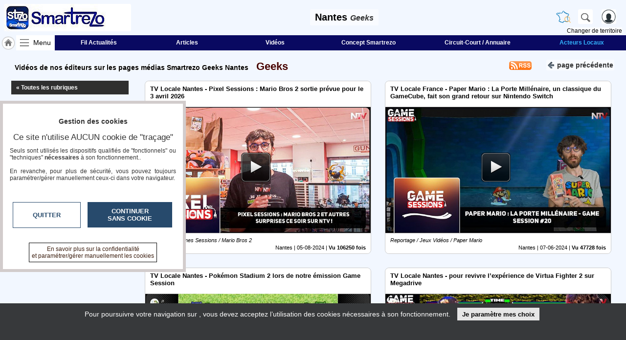

--- FILE ---
content_type: text/html; charset=utf-8
request_url: https://www.smartrezo.com/v27-nantes/geeks/tv.html
body_size: 12258
content:
<!DOCTYPE HTML>
<html xml:lang="fr" xmlns="http://www.w3.org/1999/xhtml" lang="fr">
<head>
<meta http-equiv="Content-Type" content="text/html; charset=utf-8" />
<title>Toutes les Vidéos de nos éditeurs sur les pages médias Smartrezo Geeks Nantes Smartrezo Geeks Nantes</title>
<meta name="description" content="Retrouvez toute l'actualité vidéo de nos éditeurs sur les pages médias Smartrezo Geeks Nantes"/> 
<meta name="keywords" content="vidéos,Smartrezo,Smartrezo,Geeks,Nantes"/>
<meta name="robots" content="index, follow" />
<link rel="canonical" href="https://www.smartrezo.com/v27-nantes/geeks/tv.html" />
<link rel="icon" type="image/png" href="/img/2524_SR_favicon.png" />	

<meta name="viewport" content="width=device-width,minimum-scale=1,initial-scale=1">
<link rel="alternate" type="application/rss+xml" title="Les vidéos Smartrezo Geeks Nantes" href="https://www.smartrezo.com/v27-nantes/geeks/mrssvds.php" />
<link rel="alternate" type="application/m3u" title="Playliste VLC : Les vidéos Smartrezo Geeks Nantes" href="https://www.smartrezo.com/rss/m3u.php?ids=27&thema=324" />
<link rel="stylesheet" type="text/css" href="/css/highslide.css" media="screen" /><link rel="stylesheet" href="/css/ui-smoothness-1.12.1/jquery-ui.min.css" /><link rel="stylesheet" type="text/css" href="/css/newntwk_MOD.css?v=1694246960" media="screen" /><link rel="stylesheet" type="text/css" href="/css/vtresponsD2.css?v=1727804834" media="screen" /><link rel="stylesheet" type="text/css" href="/cssSites/st_2524.css?v=176362802820251202101541" media="screen" /><link rel="stylesheet" type="text/css" href="/css/bpartage.css?v=1570360182" media="screen" /><link rel="stylesheet" type="text/css" href="/css/jquery.mentionsInput.css"><link rel="stylesheet" href="/css/pgtvB.css?v=1694162225" type="text/css" /><link rel="stylesheet" type="text/css" href="/slick/slick.css" /><link rel="stylesheet" type="text/css" href="/slick/slick-theme.css?v=1652455484" /><link rel="stylesheet" type="text/css" href="/css/1dex.css?v=1570360182" /><script src="/js/jquery-2.2.4.js"></script><script src="/js/jquery-migrate-1.4.1.min.js"></script><script src="/js/jquery-ui-1.12.1.min.js"></script><script src="/js/highslide-full.packed.js"></script><script src="/js/ntvlpkD2.js?v=1763628028"></script><script src="/js/underscore-min.js" type="text/javascript"></script><script src="/js/jquery.elastic.js" type="text/javascript"></script><script type="text/javascript" src="/js/jquery.mentionsInput.js"></script><script src="/slick/slick.js?v=1570360204"></script>
<style type="text/css">
/*<![CDATA[*/
.imgGazette {display:none;background:transparent none}.sliderContainer{height:120px; overflow:hidden}.sliderContainer img{width:100%;}.topSection a.rss{background: url("/img/rss5.png") no-repeat center left;width: 56px;height: 30px;}div#pageStuff{padding-right:0px; padding-left:0px; max-width:100%; overflow:auto;text-shadow: -1px 0 rgba(255,255,255,0.6), 0 1px rgba(255,255,255,0.6),1px 0 rgba(255,255,255,0.6), 0 -1px rgba(255,255,255,0.6);}#bpartage{float:right;margin:0px 8px 0px 8px;}#status-overlay {

    height: 100%;

    width: 100%;

    background: rgba(0, 0, 0, 0.50);

    position: fixed;

    top: 0;

    left: 0;

    z-index: 99999;

    overflow: hidden;

}

#highlight-textarea {

	background: #fff;

}
	
.mentions-input-box textarea{font-family:Verdana, Geneva, sans-serif;font-size:12px;}
div#newprof > div#form_partage{width:unset;background-color: #FFF; border:0px; padding:5px;border-left: 1px solid #CCC;}
/*]]>*/
</style>
</head>
<body>
<header>
	<div>
    	<div>
	        <a id="btnMHome" href="/v27-nantes/index.html"><span></span></a>
			<a id="btnMMenu" onclick="menuToggle()"><span></span></a>
	        <div class="logoMedia"><a href="/" title="Smartrezo" ><span>Nantes <i>Geeks</i></span></a></div>
			<div id="rbg"><span id="titrepg">Nantes <i>Geeks</i></span></div>                
			<div class="vt_searchHeader">
				<a class="hdrshbutton" id="tershbutton" style="margin: 0 12px 0px 0px;background: transparent url(/img/picto-france.png) center center no-repeat;background-size: contain;" onClick="$('#terrs').show(); select_terr_search(800)" title="changer de territoire"></a>
	        	<a class="hdrshbutton" id="hdrshbutton" onClick="$('#terrs').show(); select_norm_search(800)" title="Rechercher"></a>
	            <div id="usrlogin">
					<a id="login_window" title="S'identifier"></a>
					<a id="connected_logo"></a>
					<span id="info_conn" class="tmsk arrondi3">S'identifier</span>
				</div>
				<div id="chgterr" onClick="$('#terrs').show(); select_terr_search(800)">Changer de territoire</div>
				<div id="rsflux"></div>
			</div>
		</div>
	</div>

	<div id="topMenuPlace" style="position:unset">
    	<div>	        
        	<div style="width:112px;"><a href="/v27-nantes/index.html" class="navh" title="Accueil Nantes">&nbsp;</a><a id="shhd" name="menu" onClick="menuToggle()" >Menu</a></div><a class="ml first"  href="actu.html" target="_self" id="btn18931">Fil Actualités</a><a class="ml"  href="journal.html" target="_self" id="btn17235">Articles</a><a class="ml"  href="tv.html" target="_self" id="btn17234">Vidéos</a><a class="ml"  href="page.php?pgid=18793" target="_self" id="btn18936">Concept Smartrezo</a><a class="ml"  href="annuaire.html" target="_self" id="btn18216">Circuit-Court / Annuaire</a><a class="ml last"  href="https://www.acteurs-locaux.fr/n31-france/index.html" target="_blank" id="btn18933">Acteurs Locaux</a>
		</div>		
	</div>	
</header>
<nav id="menu" class="degrade2">
<ul >
<li><a class=" first"  href="/n31-france/index.html" target="_self" id="btn17228">SmartreZo France</a></li><li><a class=" first"  href="/v27-nantes/index.html" target="_self" id="btn17228">ACCUEIL Nantes</a></li><li><a class=""  href="actu.html" target="_self" id="btn17264">Fil Actualités</a></li><li><a class=""  href="journal.html" target="_self" id="btn12032">Articles</a></li><li><a class=""  href="tv.html" target="_self" id="btn12031">Vidéos</a></li><li class=""><span id="btn17230" class="moreSContent  btn17230" data-ttog="_btn17230">RUBRIQUES</span><ul id="_btn17230" ><li><a href="/v27-nantes/a-la-une/tv.html">A la une</a></li><li><a href="/v27-nantes/agriculture/tv.html">Agriculture</a></li><li><a href="/v27-nantes/culture/tv.html">Culture</a></li><li><a href="/v27-nantes/economie/tv.html">Economie</a></li><li><a href="/v27-nantes/education-formation/tv.html">Education - formation</a></li><li><a href="/v27-nantes/gastronomie-terroir/tv.html">Gastronomie - Terroir</a></li><li><a href="/v27-nantes/geeks/tv.html">Geeks</a></li><li><a href="/v27-nantes/handicap/tv.html">Handicap</a></li><li><a href="/v27-nantes/mini-serie/tv.html">MINI SÉRIE</a></li><li><a href="/v27-nantes/nature-environnement/tv.html">Nature Environnement</a></li><li><a href="/v27-nantes/numerique/tv.html">Numérique</a></li><li><a href="/v27-nantes/podcasts/tv.html">PODCASTS</a></li><li><a href="/v27-nantes/politique/tv.html">Politique</a></li><li><a href="/v27-nantes/sante/tv.html">Santé</a></li><li><a href="/v27-nantes/societe/tv.html">Société</a></li><li><a href="/v27-nantes/sport/tv.html">Sport</a></li><li><a href="/v27-nantes/tour-du-monde/tv.html">Tour Du Monde</a></li><li><a href="/v27-nantes/tourisme/tv.html">Tourisme</a></li></ul><li><a class="" style="margin-top:15px;" href="blogs.html" target="_self" id="btn17231">Blogs Prémium</a></li><li class=""  ><span class="moreSContent 17252" id="btn17252" data-ttog="_17252">Médias du groupe</span><ul  id="_17252"><li class="first"><a href="https://www.acteurs-locaux.fr/v27-nantes/index.html" target="_blank">Acteurs Locaux en mouvement</a></li><li class=""><a href="https://www.tvlocale.fr/v27-nantes/index.html" target="_blank">TvLocale</a></li><li class=""><a href="https://www.hulcoq.fr/v27-nantes/index.html" target="_blank">HULCOQ</a></li><li class=""><a href="https://www.jeunesreporterssansfrontieres.fr/v27-nantes/index.html" target="_blank">Jeunes Reporters Sans Frontières</a></li><li class=""><a href="https://souverainete-numerique.smartrezo.com/v27-nantes/index.html" target="_blank">Souveraineté Numérique</a></li><li class=""><a href="https://www.medias-francophones.com/u8-international/index.html" target="_blank">Médias francophones</a></li><li class=""><a href="https://www.tvcitoyenne.com/v27-nantes/index.html" target="_blank">TvCitoyenne</a></li><li class="last"><a href="https://zik.smartrezo.com/v27-nantes/index.html" target="_blank">Zik Rezo</a></li></ul><li><a class=""  href="annuaire.html" target="_self" id="btn18199">Circuit-Court / Annuaire</a></li><li><a class=""  href="page.php?pgid=18793" target="_self" id="btn18793">Le Concept</a></li><li class=""  ><span class="moreSContent 20972" id="btn20972" data-ttog="_20972">Nos outils</span><ul  id="_20972"><li class="first"><a href="page.php?pgid=20973" target="_self">Blog ou Pages de communication</a></li><li class=""><a href="page.php?pgid=20975" target="_self">Marketplace et boutiques</a></li><li class=""><a href="page.php?pgid=20974" target="_self">Nos annuaires</a></li><li class="last"><a href="page.php?pgid=20977" target="_self">Nos plateformes MEDIAS</a></li></ul><li><a class=""  href="agenda.html" target="_self" id="btn12030">Agenda</a></li><li><a class=""  href="/admcorr/index.php" target="_blank" id="btn17232">Accès éditeur Média</a></li><li><a class=""  href="https://www.smartrezo.com/admpro/login.php?ann=1" target="_blank" id="btn19072">Accès administration boutique</a></li><li><a class=" last"  href="https://www.smartrezo.com/admpro/login.php?ann=1" target="_blank" id="btn17226">Inscription annuaires Pro</a></li>
</ul></nav><section id="usr_reserved" class="son"></section>
<section id="siteBody" class="clearfix" style="max-width:1680px">
<style type="text/css">/*<![CDATA[*/
.abs_catcol{ position:absolute; top:22px; left:0px;z-index:98}

.abs_catcol > li > ul{z-index:99}
#shhdRubriques{display:none; font-size:16px; line-height:30px;background:rgba(255,255,255,0.6) url('/img/pictomenu57-2ini.png') center left no-repeat; background-size:contain; padding-left:35px;border: 1px solid #4C4C4C;border-radius: 5px;margin: -15px 0px 15px 0px;}
.vdmenu > li {background: #2F2F2F;color: #FFF;margin:0px; padding:2px 0px}
.vdmenu > li a{color: #FFF;}
.vdmenu > li:hover a{color:#000}
.vdmenu > li.selected > a{color: #FFF;}
.vdmenu > li.selected > ul > li > a,.vdmenu > li.selected:hover > a{color: #000;}
/*]]>*/</style>
	<div id="partCenter" >
    <div id="pubBLK2" class="yepub clearfix"></div>
    <section class="topSection clearfix" style="padding:0px; margin:10px 0px 0px 0px; ">
		<span class="imgGazette"></span>
		<h1><span class="fil">Vidéos de nos éditeurs sur les pages médias Smartrezo Geeks Nantes <a href="index.html" style="font-size:22px; color:#450101">&nbsp; Geeks</a> </span></h1>
		<button type="button" class="stdbtn" onclick="history.go(-1)" style="margin: 4px 4px 0px 20px;"><span></span>page&nbsp;précédente</button>		
        <a target="_blank" href="mrssvds.php" class="rss"></a>			
    </section>
    
    <div class="clearfix" style="margin:11px 0px 0px 0px; ">
    </div>
    <div id="catcol_container" class="smcolleft clrlft" style="margin-left:3px; width:190px; float:left; min-height:100px; position:relative">
    <button id="shhdRubriques" type="button" onClick="if($('#catcol').is(':hidden')) {$('#catcol').data('state','visible');$('#catcol').show();}
    else {$('#catcol').data('state','hidden');$('#catcol').hide();}
    /*$('#catcol').toggle(500)*/">Rubriques</button>
      <ul id="catcol" class="vdmenu"></ul>
    </div>
    
    <div id="smcolcenter" class="smcolcenter" style="width:calc(100% - 193px); float:left; "><style>/*<![CDATA[*/
.vlList > li{width:calc(100% - 20px); margin:0px 11px 23px 7px; position:relative; border:0; padding:0; background: #FFF none; cursor:pointer; border:1px solid #CCC; border-radius:8px;}
.vlList > li img{ border:0; width:100%; height:auto; margin-top:52px; margin-bottom:38px;}
.vlList > li i{  text-align:left; }
.vlList > li p{position:absolute; left:0; bottom:0px; background:rgba(255,255,255,0.92); color:#000; margin:0; width:calc(100% - 20px); padding:4px 10px 6px; z-index:1;font-size: 0.9em; border-radius:0px 0px 8px 8px;}
.vlList > li p > strong{display:block;font-size:1.1em; margin-bottom:5px;height: 34px; min-height: 34px;overflow: hidden;}
.vlList > li p span{display:block; clear:both; text-align:right; padding-top:3px;}
.vlList > li:hover p > strong{height:auto;}

.vlList > li > strong{display: block;position: absolute;top: 0;font-size: 1.1em;padding: 8px 10px;height: 27px;overflow: hidden; background:#FFF; text-align:left; border-radius:8px 8px 0px 0px}
.vlList > li:hover > strong{height: unset;}


@media screen and (max-width : 518px){
.vdmenu > li {white-space:nowrap}
}

@media screen and (min-width : 518px){
.vlList > li{width:calc(100% - 30px); margin:0px 1px 21px 15px;border:1px solid #CCC}
}
@media screen and (min-width : 960px){
	.vlList > li{width:calc(50% - 35px); margin:0px 0px 28px 28px;border:1px solid #CCC}	
	}

@media screen and (min-width : 1300px){
	/*.vlList > li{width:calc(50% - 35px); margin:0px 0px 30px 30px;}*/
	.vlList > li{width:calc(33% - 45px); margin:0px 0px 40px 43px;border:1px solid #CCC}
	}
	
	
span.playbtn{display:block;position:absolute; left:calc(50% - 35px);top:calc(50% - 30px); width:60px; height:60px; background: url(/js/images/play_btn.png) top left no-repeat;}
/*]]>*/</style>
    <ul class="vlList" id="vlList">
    </ul>    
    </div>
    
    <section class="bclear"><br>
    <ul id="bpartage">
<li><span class="link" onClick="return hs.htmlExpand(this, { objectType: 'ajax', src: '/ajax/dec_contenu.php?ctu=L3YyNy1uYW50ZXMvZ2Vla3MvdHYuaHRtbA==&ids=27&vThema=2524', height:350, width:560} )" title="Signaler" ><img src="/img/alerte_contenu.jpg" alt="" width="14" height="20" border="0" style="border-radius: 3px;"/></span>
</li>
<li><script type="text/javascript" src="//www.smartrezo.com/partage/shareltv.js?v=2&host=www.smartrezo.com"></script></li>



<li><a class="twtr" href="" target="tvl_exchange" onclick="nwvW=window.open('https://twitter.com/intent/tweet/?url=https%3A%2F%2Fwww.smartrezo.com%2Fv27-nantes%2Fgeeks%2Ftv.html&text='+encodeURIComponent(document.title+'\n'),'tvl_exchange','location=no,status=no,directories=no,toolbar=no,menubar=no,scrollbars=yes,resizable=yes,copyhistory=no,width=650,height=570,modal=yes,alwaysRaised=yes');if (window.focus) {nwvW.focus();} return false;"></a></li>
<li ><a id="linkedin" class="linkedin" title="LinkedinShare" target="_blank" href="https://www.linkedin.com/shareArticle?mini=true&url=https%3A%2F%2Fwww.smartrezo.com%2Fv27-nantes%2Fgeeks%2Ftv.html&title=Vid%C3%A9os%20de%20nos%20%C3%A9diteurs%20sur%20les%20pages%20m%C3%A9dias%20Smartrezo%20Geeks%20Nantes%20Smartrezo%20Geeks%20Nantes"><span></span></a></li>
<li><a id="pinterest" class="pinterest" title="pinterestShare" href="//pinterest.com/pin/create/button/?url=%2F%2Fwww.smartrezo.com%2Fv27-nantes%2Fgeeks%2Ftv.html" target="pinterest"></a><script type="text/javascript">
//<![CDATA[
$(document).ready(function(){
	document.getElementById('pinterest').href+='&description='+encodeURIComponent(document.getElementsByName('description')[0].getAttribute('content'));
	try{document.getElementById('pinterest').href+='&media='+encodeURIComponent(document.querySelector("meta[property='og:image']").content);}catch(e) {}
	//setTimeout('set_linkedin_css()',1000);	
	});	
//]]>
</script>
</li>

<li class="scoop-it"><a href="javascript:(function(){scscript=document.createElement('SCRIPT');scscript.type='text/javascript';scscript.src='https://www.scoop.it/resources/bklet/scoop.js?x='+(Math.random());document.getElementsByTagName('head')[0].appendChild(scscript);document.sc_srvurl='https://www.scoop.it'})();">&nbsp;</a></li>
<li><a class="facebook" href="https://www.facebook.com/sharer/sharer.php?u=https%3A%2F%2Fwww.smartrezo.com%2Fv27-nantes%2Fgeeks%2Ftv.html%26vrs%3D33736" target="_blank"></a></li>
<li><a class="pmail" href="" onclick="return hs.htmlExpand(this, { objectType: 'iframe', src:'/ajframes/messagerie/sendByMail.php?idSite=27&vThema=2524&rquri=L3YyNy1uYW50ZXMvZ2Vla3MvdHYuaHRtbA==', width:700} )" title="Envoyer à un ami"></a></li>
</ul><button type="button" style="float:right; font-size:11px; text-decoration:none;" onclick="return hs.htmlExpand(this, { contentId: 'highslide-html-displayCode', objectType: 'iframe', src:'/partage/addContent.php' ,width: 600, height: 500} )">Insérez sur votre site</button>
<div class="bclear"></div>
<div class="bclear">&nbsp;</div>
    </section>
    
    <div id="pageStuff">
Page 1 / 1 <a href="/v27-nantes/geeks/tv.html?pg=1" class="selected">1</a></div>

    </div>
    
<div id="partLRight" >
    
</div>
<div class="clearfix"></div>
</section>
<div style="clear:both; height;10px;"></div><script type="application/ld+json">{"@context": "https://schema.org","@type": "BreadcrumbList","itemListElement": [{"@type": "ListItem","position": "1","name": "Accueil Smartrezo France","item": "https:\/\/www.smartrezo.com\/n31-france\/index.html"},{"@type": "ListItem","position": "2","name": "Accueil Smartrezo Nantes","item": "https:\/\/www.smartrezo.com\/v27-nantes\/index.html"},{"@type": "ListItem","position": "3","name": "Accueil Smartrezo Nantes Geeks","item": "https:\/\/www.smartrezo.com\/v27-nantes\/geeks\/index.html"},{"@type": "ListItem","position": "4","name": "WebTv Smartrezo Nantes Geeks","item": "https:\/\/www.smartrezo.com\/v27-nantes\/geeks\/tv.html"}]}</script><script type="application/ld+json" id="jsondata">{"@context": "https://schema.org","@graph": [{"@type": "VideoObject","name":"TV Locale Nantes - Pixel Sessions : Mario Bros 2 sortie pr\u00e9vue pour le 3 avril 2026","description":"Ce soir, NTV pr\u00e9sente une nouvelle \u00e9dition de \"Pixel Sessions\", une \u00e9mission d\u00e9di\u00e9e \u00e0 la pop culture.\r\n\r\nAu programme : mangas, jeux vid\u00e9o et d\u00e9bat","url":"tv-tv-locale-nantes-pixel-sessions-mario-bros-2-sortie-pre.html?vod=24867","thumbnailUrl":"https:\/\/www.smartrezo.com\/tim\/tim700-394-strcorr!localetv!eu\/mp4s\/NVCORR\/973\/Emission-2-V3-5.jpg","image":"https:\/\/www.smartrezo.com\/tim\/tim700-394-strcorr!localetv!eu\/mp4s\/NVCORR\/973\/Emission-2-V3-5.jpg","uploadDate":"2024-08-05T10:10:46+02:00","dateCreated":"2024-08-05T10:10:46+02:00","duration":"PT0H13M0S","genre":"Emission \/ Games Sessions \/ Mario Bros 2","interactionStatistic": {"@type": "InteractionCounter","interactionType": { "@type": "http://schema.org/WatchAction" },"userInteractionCount": 106250},"contentUrl":"https:\/\/www.smartrezo.com\/video\/vodnwv24867.mp4","embedUrl":"tv-tv-locale-nantes-pixel-sessions-mario-bros-2-sortie-pre.html?vod=24867","sitename":"Nantes","ltype":"","dt":"05-08-2024","fulldt":"2024-08-05 10:10"},{"@type": "VideoObject","name":"TV Locale France - Paper Mario : La Porte Mill\u00e9naire, un classique du GameCube, fait son grand retour sur Nintendo Switch","description":"Paper Mario : La Porte Mill\u00e9naire \u2013 Game Session #20\r\n\r\n\r\n\r\n\r\nPaper Mario : La Porte Mill\u00e9naire, un classique du GameCube, fait son grand retour su","url":"tv-tv-locale-france-paper-mario-la-porte-millenaire-un-cl.html?vod=24664","thumbnailUrl":"https:\/\/www.smartrezo.com\/tim\/tim700-394-strcorr!localetv!eu\/mp4s\/NVCORR\/974\/Paper-mario-la-porte-millenaire-Game-Session-20.jpg","image":"https:\/\/www.smartrezo.com\/tim\/tim700-394-strcorr!localetv!eu\/mp4s\/NVCORR\/974\/Paper-mario-la-porte-millenaire-Game-Session-20.jpg","uploadDate":"2024-06-07T14:48:47+02:00","dateCreated":"2024-06-07T14:48:47+02:00","duration":"PT0H29M1S","genre":"Reportage \/ Jeux Vid\u00e9os \/ Paper Mario","interactionStatistic": {"@type": "InteractionCounter","interactionType": { "@type": "http://schema.org/WatchAction" },"userInteractionCount": 47728},"contentUrl":"https:\/\/www.smartrezo.com\/video\/vodnwv24664.mp4","embedUrl":"tv-tv-locale-france-paper-mario-la-porte-millenaire-un-cl.html?vod=24664","sitename":"Nantes","ltype":"","dt":"07-06-2024","fulldt":"2024-06-07 14:48"},{"@type": "VideoObject","name":"TV Locale Nantes - Pok\u00e9mon Stadium 2 lors de notre \u00e9mission Game Session","description":"Poke\u0301mon stadium 2 \u00e0 JAPANANTES \u2013 Game session #18\r\n\r\n\r\n\r\n\r\nReplongez dans le pass\u00e9 avec Pok\u00e9mon Stadium 2 lors de notre \u00e9mission Game Session. Act","url":"tv-tv-locale-nantes-pokemon-stadium-2-lors-de-notre-emissio.html?vod=24533","thumbnailUrl":"https:\/\/www.smartrezo.com\/tim\/tim700-394-strcorr!localetv!eu\/mp4s\/NVCORR\/623\/japanantes-poke-mon-stadium2.jpg","image":"https:\/\/www.smartrezo.com\/tim\/tim700-394-strcorr!localetv!eu\/mp4s\/NVCORR\/623\/japanantes-poke-mon-stadium2.jpg","uploadDate":"2024-05-10T11:44:26+02:00","dateCreated":"2024-05-10T11:44:26+02:00","duration":"PT0H8M53S","genre":"Reportage \/ Games Sessions \/ Pok\u00e9mon Stadium 2","interactionStatistic": {"@type": "InteractionCounter","interactionType": { "@type": "http://schema.org/WatchAction" },"userInteractionCount": 45144},"contentUrl":"https:\/\/www.smartrezo.com\/video\/vodnwv24533.mp4","embedUrl":"tv-tv-locale-nantes-pokemon-stadium-2-lors-de-notre-emissio.html?vod=24533","sitename":"Nantes M\u00e9tropole","ltype":"","dt":"10-05-2024","fulldt":"2024-05-10 11:50"},{"@type": "VideoObject","name":"TV Locale Nantes - pour revivre l\u2019exp\u00e9rience de Virtua Fighter 2 sur Megadrive","description":"VIRTUA FIGHTER 2 \u00c0 JAPANANTES \u2013 #GAME SESSIONS 17\r\n\r\n\r\n\r\n\r\nLors de la derni\u00e8re \u00e9mission de Game Session, nous avons fait un bond en arri\u00e8re jusqu\u2019e","url":"tv-tv-locale-nantes-pour-revivre-l-experience-de-virtua-fi.html?vod=24503","thumbnailUrl":"https:\/\/www.smartrezo.com\/tim\/tim700-394-strcorr!localetv!eu\/mp4s\/NVCORR\/623\/ujapanantes-virtua-fighter.jpg","image":"https:\/\/www.smartrezo.com\/tim\/tim700-394-strcorr!localetv!eu\/mp4s\/NVCORR\/623\/ujapanantes-virtua-fighter.jpg","uploadDate":"2024-05-03T11:10:38+02:00","dateCreated":"2024-05-03T11:10:38+02:00","duration":"PT0H8M16S","genre":"Reportage \/ Games Sessions \/ JapaNantes","interactionStatistic": {"@type": "InteractionCounter","interactionType": { "@type": "http://schema.org/WatchAction" },"userInteractionCount": 49263},"contentUrl":"https:\/\/www.smartrezo.com\/video\/vodnwv24503.mp4","embedUrl":"tv-tv-locale-nantes-pour-revivre-l-experience-de-virtua-fi.html?vod=24503","sitename":"Nantes","ltype":"","dt":"03-05-2024","fulldt":"2024-05-03 11:10"},{"@type": "VideoObject","name":"TV Locale Nantes - Mario Kart a\u0300 JAPANANTES","description":"Mario Kart a\u0300 JAPANANTES \u2013 GAME SESSIONS #16\r\n\r\n\r\n\r\n\r\nLors de la derni\u00e8re \u00e9dition de Game Session, Owen, un cosplayer enthousiaste, a captiv\u00e9 l\u2019aud","url":"tv-tv-locale-nantes-mario-kart-a-japanantes.html?vod=24481","thumbnailUrl":"https:\/\/www.smartrezo.com\/tim\/tim700-394-strcorr!localetv!eu\/mp4s\/NVCORR\/623\/ujapanantes-mario-kart-2024.jpg","image":"https:\/\/www.smartrezo.com\/tim\/tim700-394-strcorr!localetv!eu\/mp4s\/NVCORR\/623\/ujapanantes-mario-kart-2024.jpg","uploadDate":"2024-04-30T08:55:42+02:00","dateCreated":"2024-04-30T08:55:42+02:00","duration":"PT0H11M7S","genre":"Reportage \/ Jeux Vid\u00e9os \/ Mario Kart 8","interactionStatistic": {"@type": "InteractionCounter","interactionType": { "@type": "http://schema.org/WatchAction" },"userInteractionCount": 34314},"contentUrl":"https:\/\/www.smartrezo.com\/video\/vodnwv24481.mp4","embedUrl":"tv-tv-locale-nantes-mario-kart-a-japanantes.html?vod=24481","sitename":"Nantes","ltype":"","dt":"30-04-2024","fulldt":"2024-04-30 11:06"},{"@type": "VideoObject","name":"TV Locale Nantes - Japanantes 2024 : D\u00e9couvrez les Nouveaut\u00e9s du Salon Japonais !","description":"Pour sa nouvelle \u00e9dition les 20 et 21 avril 2024, le salon Japanante \u00e9largit ses horizons avec plus d\u2019exposants et d\u2019espaces d\u00e9di\u00e9s. Juliette Ricar","url":"tv-tv-locale-nantes-japanantes-2024-decouvrez-les-nouveaut.html?vod=24470","thumbnailUrl":"https:\/\/www.smartrezo.com\/tim\/tim700-394-strcorr!localetv!eu\/mp4s\/NVCORR\/623\/japa-nantes-film-recap.jpg","image":"https:\/\/www.smartrezo.com\/tim\/tim700-394-strcorr!localetv!eu\/mp4s\/NVCORR\/623\/japa-nantes-film-recap.jpg","uploadDate":"2024-04-29T09:32:32+02:00","dateCreated":"2024-04-29T09:32:32+02:00","duration":"PT0H7M23S","genre":"Reportage \/ Games Sessions \/ JapaNantes","interactionStatistic": {"@type": "InteractionCounter","interactionType": { "@type": "http://schema.org/WatchAction" },"userInteractionCount": 26393},"contentUrl":"https:\/\/www.smartrezo.com\/video\/vodnwv24470.mp4","embedUrl":"tv-tv-locale-nantes-japanantes-2024-decouvrez-les-nouveaut.html?vod=24470","sitename":"Nantes","ltype":"","dt":"29-04-2024","fulldt":"2024-04-29 11:37"},{"@type": "VideoObject","name":"TV Locale Nantes - Princess Peach Showtime sur Switch \u2013 Game session #14","description":"C\u2019est au cours d\u2019une promenade sur Switch que Damien rencontre la Princesse Peach. Mais nul besoin de la sauver, c\u2019est plut\u00f4t le contraire qui va s","url":"tv-tv-locale-nantes-princess-peach-showtime-sur-switch-ga.html?vod=24319","thumbnailUrl":"https:\/\/www.smartrezo.com\/tim\/tim700-394-strcorr!localetv!eu\/mp4s\/NVCORR\/623\/peach-29-03-2024.jpg","image":"https:\/\/www.smartrezo.com\/tim\/tim700-394-strcorr!localetv!eu\/mp4s\/NVCORR\/623\/peach-29-03-2024.jpg","uploadDate":"2024-04-02T09:16:06+02:00","dateCreated":"2024-04-02T09:16:06+02:00","duration":"PT0H18M27S","genre":"Reportage \/ Jeux Vid\u00e9os \/ Princess Peach","interactionStatistic": {"@type": "InteractionCounter","interactionType": { "@type": "http://schema.org/WatchAction" },"userInteractionCount": 36019},"contentUrl":"https:\/\/www.smartrezo.com\/video\/vodnwv24319.mp4","embedUrl":"tv-tv-locale-nantes-princess-peach-showtime-sur-switch-ga.html?vod=24319","sitename":"Nantes","ltype":"","dt":"02-04-2024","fulldt":"2024-04-02 16:20"},{"@type": "VideoObject","name":"TV Locale Ancenis - F\u00eate du Jeu au pays d\u2019Ancenis \u00c9dition 2024","description":"La f\u00eate du jeu revient le samedi 9 mars au pays d\u2019Ancenis, offrant une journ\u00e9e interg\u00e9n\u00e9rationnelle d\u00e9di\u00e9e au plaisir ludique, loin des \u00e9crans. Au ","url":"tv-tv-locale-ancenis-fete-du-jeu-au-pays-d-ancenis-editio.html?vod=24156","thumbnailUrl":"https:\/\/www.smartrezo.com\/tim\/tim700-394-strcorr!localetv!eu\/mp4s\/NVCORR\/623\/fete-du-jeu.jpg","image":"https:\/\/www.smartrezo.com\/tim\/tim700-394-strcorr!localetv!eu\/mp4s\/NVCORR\/623\/fete-du-jeu.jpg","uploadDate":"2024-02-22T10:26:51+01:00","dateCreated":"2024-02-22T10:26:51+01:00","duration":"PT0H4M34S","genre":"Reportage \/ Salons \/ Divers","interactionStatistic": {"@type": "InteractionCounter","interactionType": { "@type": "http://schema.org/WatchAction" },"userInteractionCount": 11349},"contentUrl":"https:\/\/www.smartrezo.com\/video\/vodnwv24156.mp4","embedUrl":"tv-tv-locale-ancenis-fete-du-jeu-au-pays-d-ancenis-editio.html?vod=24156","sitename":"Nantes M\u00e9tropole","ltype":"","dt":"22-02-2024","fulldt":"2024-02-22 14:50"},{"@type": "VideoObject","name":"TV Locale NTV Paris - vous pr\u00e9sente une critique dynamique de \u00ab Bubble Bubble Four Friends \u00bb, un jeu vid\u00e9o qui allie nostalgie et coop\u00e9ration.","description":"Bubble Bobble 4 Friends The Baron is Back \u2013 Game Session #13\r\n\r\n\r\n\r\n\r\nNTV pr\u00e9sente une critique dynamique de \u00ab\u00a0Bubble Bubble Four Friends\u00a0\u00bb, un jeu","url":"tv-tv-locale-ntv-paris-vous-presente-une-critique-dynamique.html?vod=24121","thumbnailUrl":"https:\/\/www.smartrezo.com\/tim\/tim700-394-strcorr!localetv!eu\/mp4s\/NVCORR\/623\/bubble-bobble-4-friends-the-baron-is-back.jpg","image":"https:\/\/www.smartrezo.com\/tim\/tim700-394-strcorr!localetv!eu\/mp4s\/NVCORR\/623\/bubble-bobble-4-friends-the-baron-is-back.jpg","uploadDate":"2024-02-16T12:22:06+01:00","dateCreated":"2024-02-16T12:22:06+01:00","duration":"PT0H12M6S","genre":"Reportage \/ Games Sessions \/ Espace Game","interactionStatistic": {"@type": "InteractionCounter","interactionType": { "@type": "http://schema.org/WatchAction" },"userInteractionCount": 31547},"contentUrl":"https:\/\/www.smartrezo.com\/video\/vodnwv24121.mp4","embedUrl":"tv-tv-locale-ntv-paris-vous-presente-une-critique-dynamique.html?vod=24121","sitename":"Nantes","ltype":"","dt":"16-02-2024","fulldt":"2024-02-16 18:07"},{"@type": "VideoObject","name":"TV Locale Nantes - The Spy Who Shot Me ","description":"NTV pr\u00e9sente \u00ab\u00a0The Spy Who Shot Me\u00a0\u00bb, un jeu vid\u00e9o parodique inspir\u00e9 des films d\u2019espionnage des ann\u00e9es 80-90. Avec son style graphique rappelant la","url":"tv-tv-locale-nantes-the-spy-who-shot-me.html?vod=24060","thumbnailUrl":"https:\/\/www.smartrezo.com\/tim\/tim700-394-strcorr!localetv!eu\/mp4s\/NVCORR\/623\/the-spy-who-shot-me.jpg","image":"https:\/\/www.smartrezo.com\/tim\/tim700-394-strcorr!localetv!eu\/mp4s\/NVCORR\/623\/the-spy-who-shot-me.jpg","uploadDate":"2024-02-03T11:29:05+01:00","dateCreated":"2024-02-03T11:29:05+01:00","duration":"PT0H7M50S","genre":"Reportage \/ Games Sessions \/ The Spy Who Shot Me ","interactionStatistic": {"@type": "InteractionCounter","interactionType": { "@type": "http://schema.org/WatchAction" },"userInteractionCount": 25017},"contentUrl":"https:\/\/www.smartrezo.com\/video\/vodnwv24060.mp4","embedUrl":"tv-tv-locale-nantes-the-spy-who-shot-me.html?vod=24060","sitename":"Nantes","ltype":"","dt":"03-02-2024","fulldt":"2024-02-03 17:37"},{"@type": "VideoObject","name":"TV Locale Nantes - Dragon Quest Monster 4","description":"C\u2019est au sein d\u2019un environnement vari\u00e9 et d\u2019une faune sauvage que Damien vous propose une aventure \u00e0 base de capture de monstres et de destin\u00e9es in","url":"tv-tv-locale-nantes-dragon-quest-monster-4.html?vod=23851","thumbnailUrl":"https:\/\/www.smartrezo.com\/tim\/tim700-394-strcorr!localetv!eu\/mp4s\/NVCORR\/623\/dragon-quest-monster.jpg","image":"https:\/\/www.smartrezo.com\/tim\/tim700-394-strcorr!localetv!eu\/mp4s\/NVCORR\/623\/dragon-quest-monster.jpg","uploadDate":"2023-12-10T13:23:41+01:00","dateCreated":"2023-12-10T13:23:41+01:00","duration":"PT0H7M36S","genre":"Reportage \/ Games Sessions \/ Espace Game","interactionStatistic": {"@type": "InteractionCounter","interactionType": { "@type": "http://schema.org/WatchAction" },"userInteractionCount": 26147},"contentUrl":"https:\/\/www.smartrezo.com\/video\/vodnwv23851.mp4","embedUrl":"tv-tv-locale-nantes-dragon-quest-monster-4.html?vod=23851","sitename":"Nantes","ltype":"","dt":"10-12-2023","fulldt":"2023-12-10 13:26"},{"@type": "VideoObject","name":"TV Locale Nantes - Mario Kart 8 Deluxe - Game Sessions ","description":"Nouvelle \u00e9mission \"Game Session\" aujourd'hui Mario Kart 8 Deluxe\u00a0","url":"tv-tv-locale-nantes-mario-kart-8-deluxe-game-sessions.html?vod=21729","thumbnailUrl":"https:\/\/www.smartrezo.com\/tim\/tim700-394-strcorr!localetv!eu\/mp4s\/NVCORR\/623\/mario-kart-8-deluxe-game-sessions-1-mp4-720p-.jpg","image":"https:\/\/www.smartrezo.com\/tim\/tim700-394-strcorr!localetv!eu\/mp4s\/NVCORR\/623\/mario-kart-8-deluxe-game-sessions-1-mp4-720p-.jpg","uploadDate":"2022-11-30T18:30:56+01:00","dateCreated":"2022-11-30T18:30:56+01:00","duration":"PT0H10M15S","genre":"Reportage \/ Games Sessions \/ Mario Kart 8 Deluxe","interactionStatistic": {"@type": "InteractionCounter","interactionType": { "@type": "http://schema.org/WatchAction" },"userInteractionCount": 26960},"contentUrl":"https:\/\/www.smartrezo.com\/video\/vodnwv21729.mp4","embedUrl":"tv-tv-locale-nantes-mario-kart-8-deluxe-game-sessions.html?vod=21729","sitename":"Nantes","ltype":"","dt":"30-11-2022","fulldt":"2022-11-30 18:35"},{"@type": "VideoObject","name":"TV Locale Nantes - NTV au Salon Art To Play","description":"D\u00e9couvrez le salon Art to Play ! La convention\u00a0pop culture, jeux vid\u00e9o et mangas au parc des expositions de\u00a0Nantes.","url":"tv-tv-locale-nantes-ntv-au-salon-art-to-play.html?vod=21696","thumbnailUrl":"https:\/\/www.smartrezo.com\/tim\/tim700-394-strcorr!localetv!eu\/mp4s\/NVCORR\/623\/salon-art-to-play-720p-.jpg","image":"https:\/\/www.smartrezo.com\/tim\/tim700-394-strcorr!localetv!eu\/mp4s\/NVCORR\/623\/salon-art-to-play-720p-.jpg","uploadDate":"2022-11-26T07:50:12+01:00","dateCreated":"2022-11-26T07:50:12+01:00","duration":"PT0H18M20S","genre":"Reportage \/ Salons \/ Art To Play","interactionStatistic": {"@type": "InteractionCounter","interactionType": { "@type": "http://schema.org/WatchAction" },"userInteractionCount": 26145},"contentUrl":"https:\/\/www.smartrezo.com\/video\/vodnwv21696.mp4","embedUrl":"tv-tv-locale-nantes-ntv-au-salon-art-to-play.html?vod=21696","sitename":"Nantes","ltype":"","dt":"26-11-2022","fulldt":"2022-11-26 20:25"},{"@type": "VideoObject","name":"TV Locale Nantes - SHOES NOT INCLUDED, l\u2019escape game de rue","description":"SHOES NOT INCLUDED est une application mettant en place des escapes games ext\u00e9rieurs, \u00e0 m\u00eame la rue dans des lieux repr\u00e9sentatifs de Nantes.\r\n\r\nCh\u00e2","url":"tv-tv-locale-nantes-shoes-not-included-l-escape-game-de-ru.html?vod=21214","thumbnailUrl":"https:\/\/www.smartrezo.com\/tim\/tim700-394-strcorr!localetv!eu\/mp4s\/NVCORR\/623\/shoes-not-included-l-escape-game-de-rue-720p-.jpg","image":"https:\/\/www.smartrezo.com\/tim\/tim700-394-strcorr!localetv!eu\/mp4s\/NVCORR\/623\/shoes-not-included-l-escape-game-de-rue-720p-.jpg","uploadDate":"2022-09-01T14:08:11+02:00","dateCreated":"2022-09-01T14:08:11+02:00","duration":"PT0H4M57S","genre":"Reportage \/ Jeux grandeur nature \/ R\u00e9alit\u00e9 Augment\u00e9e","interactionStatistic": {"@type": "InteractionCounter","interactionType": { "@type": "http://schema.org/WatchAction" },"userInteractionCount": 17429},"contentUrl":"https:\/\/www.smartrezo.com\/video\/vodnwv21214.mp4","embedUrl":"tv-tv-locale-nantes-shoes-not-included-l-escape-game-de-ru.html?vod=21214","sitename":"Nantes","ltype":"","dt":"01-09-2022","fulldt":"2022-09-01 14:13"},{"@type": "VideoObject","name":"D\u00e9couvrez le Cyber Groupe Entropy Zero ! Une musique dans un univers de science fiction !","description":"F-2301\u00a0et\u00a0K-74\u00a0sont deux fr\u00e8res musiciens et fans de science-fiction. F-2301 leader du groupe de\u00a0cyber\/rock cin\u00e9matique Entropy Zero\u00a0est le cr\u00e9ateu","url":"tv-decouvrez-le-cyber-groupe-entropy-zero-une-musique-dans-u.html?vod=17526","thumbnailUrl":"https:\/\/www.smartrezo.com\/tim\/tim700-394-strcorr!localetv!eu\/mp4s\/NVCORR\/5\/nantes-entropy-zero.jpg","image":"https:\/\/www.smartrezo.com\/tim\/tim700-394-strcorr!localetv!eu\/mp4s\/NVCORR\/5\/nantes-entropy-zero.jpg","uploadDate":"2020-12-20T18:41:53+01:00","dateCreated":"2020-12-20T18:41:53+01:00","duration":"PT0H8M56S","genre":"Emission \/ Science-Fiction \/ Entropy Zero","interactionStatistic": {"@type": "InteractionCounter","interactionType": { "@type": "http://schema.org/WatchAction" },"userInteractionCount": 17069},"contentUrl":"https:\/\/www.smartrezo.com\/video\/vodnwv17526.mp4","embedUrl":"tv-decouvrez-le-cyber-groupe-entropy-zero-une-musique-dans-u.html?vod=17526","sitename":"Nantes","ltype":"","dt":"20-12-2020","fulldt":"2020-12-20 19:53"}]}</script>
<script type="text/javascript">
//<![CDATA[
cats_obj=[{c:'Games Sessions',n:8,lnk:'',subs:[{c:'Espace Game',n:2},{c:'JapaNantes',n:2},{c:'Mario Bros 2',n:1},{c:'Mario Kart 8 Deluxe',n:1},{c:'Pokémon Stadium 2',n:1},{c:'The Spy Who Shot Me ',n:1}]},{c:'Jeux grandeur nature',n:1,lnk:'',subs:[{c:'Réalité Augmentée',n:1}]},{c:'Jeux Vidéos',n:3,lnk:'',subs:[{c:'Mario Kart 8',n:1},{c:'Paper Mario',n:1},{c:'Princess Peach',n:1}]},{c:'Salons',n:2,lnk:'',subs:[{c:'Art To Play',n:1},{c:'Divers',n:1}]},{c:'Science-Fiction',n:1,lnk:'',subs:[{c:'Entropy Zero',n:1}]}];String.prototype.replaceAll = function (toreplace, replaceby) {
	str=this;
	if (this.length<1) return str;
	else 
	{
	var idx = str.indexOf( toreplace );
    while ( idx > -1 ) {
        str = str.replace( toreplace, replaceby );
        idx = str.indexOf( toreplace );
        }
	return str;
	}
}
	
function sanitTaon(url) {
	
url=url.replaceAll('&','§').replaceAll("'",'’').replaceAll('/','_').replaceAll('(','‹').replaceAll(')','›');//%8B %9B
return encodeURI(url);
}
	
function new_mentry(elem, obj, pc) {
	if (!pc) pc='';
	var	_li=document.createElement('li');
	var _a=document.createElement('a');
	if (pc!='') _a.href='tv.html?cat='+sanitTaon(pc)+'&scat='+sanitTaon(obj.c);
	else {if (obj.lnk && obj.lnk!='') _a.href=obj.lnk;  else _a.href='tv.html?cat='+sanitTaon(obj.c);}
	_a.title=obj.c;_a.innerHTML=obj.c+" ("+obj.n+")";_li.appendChild(_a);
	if (pc=='' && obj.subs && obj.subs.length>0) {
		var _ul=document.createElement('ul');
		for(var j=0; j < obj.subs.length; j++) new_mentry(_ul, obj.subs[j], obj.c);
		_li.appendChild(_ul);
		}
	if ((pc=='' && obj.c=="") || (pc!='' && obj.c=="")) _li.className="selected";	
	elem.appendChild(_li);
}

if (cats_obj.length>0) {
_s=document.getElementById('catcol');_s.innerHTML='';
_li=document.createElement('li');_li.style="margin-bottom:15px;"
_a=document.createElement('a');_a.href='../tv.html';
_a.innerHTML="&laquo; Toutes les rubriques";
_li.appendChild(_a);
_s.appendChild(_li);
for(var i=0; i<cats_obj.length;i++) new_mentry(_s, cats_obj[i]);
}

// ADD JSON ITEMS
function addElemLI(elem) {
	// ADD ELEMENT IN  vlList
	_li=document.createElement('li');
	_li.className="slidelike" ;
	_li.style="position:relative;";
	_li.title=elem.name;
	_li.dataset.link=elem.url;
	_li.innerHTML="<strong>"+elem.name+"</strong>";
	
	_img=document.createElement('img');
	_img.setAttribute("loading","lazy");
	_img.setAttribute("alt",elem.name);
	_img.src=elem.thumbnailUrl;
	_li.appendChild(_img);	
	_li.innerHTML+='<p><i style="float:left;">'+elem.genre+'</i><span class="ctl">'+elem.sitename+' | <time datetime="'+elem.fulldt+'">'+elem.dt+'</time>'+(elem.interactionStatistic.userInteractionCount>0 ? ' | <strong>Vu '+elem.interactionStatistic.userInteractionCount+' fois</strong>' : '')+'</span></p><span class="playbtn" title="Lire la vidéo"></span>';
	
	document.getElementById('vlList').appendChild(_li);
}

// ADD JSON ITEMS
var data = $("#jsondata").html();
var json = JSON.parse(data);
for (const [key, value] of Object.entries(json)) {
  if ((`${key}`=='itemListElement' || `${key}`=='@graph') && Array.isArray(value) && value.length>0) {
	  for(var i=0;i<value.length;i++) addElemLI(value[i]);
	  }
}
//]]>
</script>
<div id="terrs" style="min-width: 334px;"><a onClick="$(this.parentNode).hide()"></a><style>div#terrs > form span{position: absolute;width: calc(100% - 40px);left: 4px;top: 4px;font-size: 1.2em;overflow:hidden; white-space:nowrap; z-index:1;}form input#elem_search,form input#terr_search{position: absolute;z-index:2; background:rgba(255,255,255,0)} </style><form id="hdsearch" class="vt_searchHeader" method="get" action=""  onSubmit="this.elements['search'].value=this.elements['search'].value.replaceAll('\'','’');if (this.elements['search'].value!='' && this.elements['search'].value!=this.elements['search'].dataset.title) {		this.action='recherche.html';} else {this.elements['search'].focus();return false;}"><input id="actu_siteDIR" type="hidden" value="/v27-nantes"><span>rechercher un article, une vidéo...</span><input class="hdsearch" name="search" id="elem_search" data-title="rechercher un article, une vidéo..." value="" onBlur="" onFocus="if (this.value==this.dataset.title) this.value=''" autocomplete="off"><button type="submit"></button></form><div style=" clear:both; height:10px;"></div><form id="ntsearch" class="vt_searchHeader" method="get" action="" onSubmit="if (this.elements['site_search'].value!='' && this.elements['site_search'].value!=this.elements['site_search'].dataset.title) openSearchTerritoire(this); else this.elements['site_search'].focus(); return false; return false;"><input type="hidden" name="fm" value="loc"><input type="hidden" name="pg" value="1"><input type="hidden" name="apg" value="tv"><input type="hidden" name="ckVille" value="1"><input type="hidden" name="comp" value=""><input type="hidden" name="thm" value="geeks"><span>Rechercher un TERRITOIRE ou un BLOG</span><input class="hdsearch" type="text" id="terr_search" name="site_search" data-title="Rechercher un TERRITOIRE ou un BLOG" value="" onBlur="" onFocus="if (this.value==this.dataset.title) this.value=''" autocomplete="off"><button type="submit" style=" background:#FFF url(/img/picto-france.png) center center no-repeat; background-size:contain;"></button></form><div style=" clear:both; height:6px;"></div><ul id="choix_territoire" style="width:334px"></ul></div>
<footer>
<span class="scrolltotop"></span>
<div>
<ul>
	<li class="ft1">	<a href="//www.smartrezo.com/" style="font-size:24px; line-height:36px;">smartrezo.com</a><br /></li>
    <li class="hsp"><span></span></li>
    <li class="ft2">
    	<ul>
        	<li><a href="/v27-nantes/geeks/contact.html" >Contactez-nous</a></li>
<li><a href="https://www.veitech.com/UserFiles/SITES/2524/Concept-SmartreZo.pdf"  target="_blank">En savoir +</a></li>
<li><a href="page.html?pgid=20441"  target="_self">A propos de smartrezo.com</a></li>  
<li><br><a href="contact.html" style="font-weight:bold;">Devenir délégué</a></li>
<li style=" text-align:center"><br><span onclick="return hs.htmlExpand(this, { objectType: 'iframe', src:'/partage/newsletter.php?ids=27&media=2524', width:700} )" style=" cursor:pointer; border:1px solid #999; padding:3px;" class="arrondi3">S'abonner à la Lettre d'information</span></li>     
        </ul>
    </li>
    <li class="hsp"><span></span></li>
    <li class="ft3" >
    	<ul>
		<li><a href="page.html?pgid=20442">Infos <acronym title="Commission nationale de l'informatique et des libertés">CNIL/RGPD</acronym></a></li>
		<li><a href="page.html?pgid=20443">Conditions Générales d'Utilisation</a></li>
		<li><br /><a href="/admcorr/index.php?ids=27" target="_editeurs" style="font-style:italic;">&laquo;&nbsp;accès éditeur&nbsp;&raquo;</a>
<br /><a href="/admpro/index.php?ids=27" target="_admpro" style=" font-style:italic;">&laquo;&nbsp;accès ANNUAIRE&nbsp;&raquo;</a></li>
		</ul>
    </li>
</ul>

<div class="bclear"></div>
</div>
</footer><script>
//<![CDATA[
$( "#elem_search" ).keyup(function( event ) {if ($(this).attr('value')=='') $('#hdsearch span').show();
}).keydown(function( event ) {if ( event.which != 13 ) {if ($(this).attr('value')=='') $('#hdsearch span').hide();/*event.preventDefault();*/}});

$( "#terr_search" ).keyup(function( event ) {if ($(this).attr('value')=='') $('#ntsearch span').show();
}).keydown(function( event ) {if ( event.which != 13 ) {if ($(this).attr('value')=='') $('#ntsearch span').hide();/*event.preventDefault();*/}});

$('input#elem_search').on( "click", function() {select_norm_search();});
$('input#terr_search').on( "click", function() {select_terr_search();});
function select_norm_search(delay) {
	if (!delay) delay=0;
	$('form#ntsearch').hide();
	$('ul#choix_territoire').hide();
	//$('form#ntsearch').css({'opacity':0.3});
	//$('form#ntsearch span').css({'font-style':'normal','opacity':1});
	$('form#hdsearch').show();
	$('form#hdsearch').css({'opacity':1});
	$('#hdsearch span').css({'font-style':'italic','opacity':'0.5'});
	if ($('input#elem_search').attr('value')=='') $('#hdsearch span').show(); 
	$('input#elem_search').focus();
	}
	
function select_terr_search(delay) {
	if (!delay) delay=0;
	$('form#hdsearch').hide();
//	$('form#hdsearch').css({'opacity':0.3});
//	$('form#hdsearch span').css({'font-style':'normal','opacity':1});
	$('form#ntsearch').show();
	$('ul#choix_territoire').show();
	
	$('form#ntsearch').css({'opacity':1});
	$('#ntsearch span').css({'font-style':'italic','opacity':'0.5'});
	if ($('input#terr_search').attr('value')=='') $('#ntsearch span').show();
	$('input#terr_search').focus();	
	}
MAINenv="2524";MAINidSite="27";MAINthema="324";MAINevenement="";rquri64="L3YyNy1uYW50ZXMvZ2Vla3MvdHYuaHRtbA==";
var sitename="Nantes";
var headerSet=false;
var isSecure=true;
var _js_css_rand='?v=1763628028';
var maxHeadW=1003;
var idVA='';
var GMode='';
var addStyle="/css/footer.css?v=1763628028";
if (!$("link[href='"+addStyle+"']").length) $('<link href="'+addStyle+'" rel="stylesheet" type="text/css" media="screen">').appendTo("head");
$( window ).resize(function() {resise_alle(headerSet, maxHeadW, sitename);if ($(window).width()<650) {$("#catcol_container").css("width","0px");$("#catcol_container").css("min-height","20px");$("#catcol").addClass("abs_catcol");$("#smcolcenter").css("width","100%");$("#smcolcenter").css("min-height",($("#catcol").height+30)+"px");if ($("#catcol").data("state")=="hidden") $("#catcol").hide();$("#shhdRubriques").show();} else {$("#shhdRubriques").hide();$("#catcol").removeClass("abs_catcol");$("#catcol_container").css("width","240px");$("#catcol_container").css("min-height","100px");$("#smcolcenter").css("width","calc(100% - 243px)");$("#catcol").show();}});
addStsTo([{"url":"/n31-france","nm":"France","act":"0"},{"url":"/r41-pays-de-la-loire","nm":"Pays de la Loire","act":"0"},{"url":"/d26-loire-atlantique-44","nm":"Loire-Atlantique (44)","act":"0"},{"url":"/d3833-nantes-metropole","nm":"Nantes Métropole","act":"0"},{"url":"/v27-nantes","nm":"Nantes","act":"1"}]);$(document).ready(function(){

check_rgpd();
init__page(isSecure,rquri64,MAINidSite,MAINthema,MAINenv,idVA,GMode);$(".slidelike").on( "click", function() {if ($(this).data("link")!=undefined) document.location.href=$(this).data("link");});if ($(window).width()<650) { $("#catcol").hide();$("#catcol").data("state","hidden");}$(window).trigger('resize');});	
$(window).on("orientationchange",function(){$(window).trigger('resize');});
//]]>
</script>
</body>
</html>

--- FILE ---
content_type: text/html; charset=UTF-8
request_url: https://www.smartrezo.com/ajax/pubs/newpubs.php
body_size: 509
content:
// JavaScript Document
if (document.getElementById('pubwnwv') && !document.getElementById('pubBLK25')) {document.getElementById('pubwnwv').innerHTML+='<div id="pubBLK25" class="yepubfirst"></div>'}if (document.getElementById("pubBLK25")) {$this=$("#pubBLK25");$this.attr("data-rap","0.5625");$this.show();$this.html("<div id='content_25'></div>");document.getElementById('content_25').innerHTML+="<div id='divpub_25' onmouseover='stop_pub_timer(25)' onmouseout='restart_pub_timer(25,5000)' style='height:149px;'></div>";
	tab_pub[25]=new Array();
	tab_pub[25][0] = new Array('<a class="bdpb" href="http://www.tvlocale.fr/n31-france/actualite/tv-jeunes-reporters-michel-lecomte-veut-transmettre-ses-compe.html?vod=13364"  target="_blank" onclick="npubGoClick(73)" ><img src="/tim/mini200-0-/img/pubs/1461583249_P1.jpg" style="width:200px;" align="middle" alt="PUB 25-73"></a>','73',4000);tab_pub[25][1] = new Array('<a class="bdpb" href="https://www.tvlocale.fr/partage/ifrvd.php?vod=13364"  target="_blank" onclick="npubGoClick(251)" ><img src="/tim/mini200-0-/img/pubs/1519035044_P1.jpg" style="width:200px;" align="middle" alt="PUB 25-251"></a>','251',4000);go_affiche_npub(25,0,4000);}
	$(window).resize(function() {setMinHeights();resise_hpubs();});
$(window).trigger('resize');
//siteBodyResize();

--- FILE ---
content_type: text/css
request_url: https://www.smartrezo.com/cssSites/st_2524.css?v=176362802820251202101541
body_size: 820
content:
@charset "utf-8";
/* CSS Document */
/*<![CDATA[*/body{background:#F2F7FF}header{background:#F2F7FF}header > div > div > div.vt_searchHeader {background:#F2F7FF}#menu.degrade2{#F2F7FF;}#menu{ background: #090961;}header > div a.ml { background-color: #090961;color: #FFF;}header > div#topMenuPlace {border: 0px;}header > div > div > div.logoMedia > a{background: url(/tim/mini260-56-/img/imgsites/uphd_2524.jpg?zc=1&v=20250219094335) center center no-repeat;background-size: contain;}#menu a#btn18931{font-size:12px;background-color:#090961;color:#FFFFFF;}#menu a#btn18931:hover{background-color:#000;color:#FFF;}#menu > ul > li ul#_18931{font-size:12px;background-color:#090961;color:#FFFFFF;}#menu > ul > li ul#_18931 a {font-size:12px;background-color:#090961;color:#FFFFFF;}#menu > ul > li ul#_18931 a:hover{background-color:#000;color:#FFF;}a#btn18931{font-size:12px;background-color:#090961;color:#FFFFFF;}a#btn18931:hover{background-color:#000;color:#FFF;}#menu a#btn17235{font-size:12px;background-color:#090961;color:#FFFFFF;}#menu a#btn17235:hover{background-color:#1281FF;color:#FFF;}#menu > ul > li ul#_17235{font-size:12px;background-color:#090961;color:#FFFFFF;}#menu > ul > li ul#_17235 a {font-size:12px;background-color:#090961;color:#FFFFFF;}#menu > ul > li ul#_17235 a:hover{background-color:#1281FF;color:#FFF;}a#btn17235{font-size:12px;background-color:#090961;color:#FFFFFF;}a#btn17235:hover{background-color:#1281FF;color:#FFF;}#menu a#btn17234{font-size:12px;background-color:#090961;color:#FFFFFF;}#menu a#btn17234:hover{background-color:#1281FF;color:#FFF;}#menu > ul > li ul#_17234{font-size:12px;background-color:#090961;color:#FFFFFF;}#menu > ul > li ul#_17234 a {font-size:12px;background-color:#090961;color:#FFFFFF;}#menu > ul > li ul#_17234 a:hover{background-color:#1281FF;color:#FFF;}a#btn17234{font-size:12px;background-color:#090961;color:#FFFFFF;}a#btn17234:hover{background-color:#1281FF;color:#FFF;}#menu a#btn18936{font-size:12px;background-color:#090961;color:#FFFFFF;}#menu a#btn18936:hover{background-color:#000;color:#FFF;}#menu > ul > li ul#_18936{font-size:12px;background-color:#090961;color:#FFFFFF;}#menu > ul > li ul#_18936 a {font-size:12px;background-color:#090961;color:#FFFFFF;}#menu > ul > li ul#_18936 a:hover{background-color:#000;color:#FFF;}a#btn18936{font-size:12px;background-color:#090961;color:#FFFFFF;}a#btn18936:hover{background-color:#000;color:#FFF;}#menu a#btn17233{font-size:12px;background-color:#FFFFFF;color:#000000;}#menu a#btn17233:hover{background-color:#000098;color:#FFF;}#menu > ul > li ul#_17233{font-size:12px;background-color:#FFFFFF;color:#000000;}#menu > ul > li ul#_17233 a {font-size:12px;background-color:#FFFFFF;color:#000000;}#menu > ul > li ul#_17233 a:hover{background-color:#000098;color:#FFF;}#menu a#btn18216{font-size:12px;background-color:#090961;color:#FFFFFF;}#menu a#btn18216:hover{background-color:#1281FF;color:#FFF;}#menu > ul > li ul#_18216{font-size:12px;background-color:#090961;color:#FFFFFF;}#menu > ul > li ul#_18216 a {font-size:12px;background-color:#090961;color:#FFFFFF;}#menu > ul > li ul#_18216 a:hover{background-color:#1281FF;color:#FFF;}a#btn18216{font-size:12px;background-color:#090961;color:#FFFFFF;}a#btn18216:hover{background-color:#1281FF;color:#FFF;}#menu a#btn18933{font-size:12px;background-color:#090961;color:#33B4FF;}#menu a#btn18933:hover{background-color:#000;color:#FFF;}#menu > ul > li ul#_18933{font-size:12px;background-color:#090961;color:#33B4FF;}#menu > ul > li ul#_18933 a {font-size:12px;background-color:#090961;color:#33B4FF;}#menu > ul > li ul#_18933 a:hover{background-color:#000;color:#FFF;}a#btn18933{font-size:12px;background-color:#090961;color:#33B4FF;}a#btn18933:hover{background-color:#000;color:#FFF;}#menu a#btn17228{font-size:12px;background-color:#090961;color:#FFFFFF;}#menu a#btn17228:hover{background-color:#757575;color:#FFFFFF;}#menu > ul > li ul#_17228{font-size:12px;background-color:#090961;color:#FFFFFF;}#menu > ul > li ul#_17228 a {font-size:12px;background-color:#090961;color:#FFFFFF;}#menu > ul > li ul#_17228 a:hover{background-color:#757575;color:#FFFFFF;}a#btn17228{font-size:12px;background-color:#090961;color:#FFFFFF;}a#btn17228:hover{background-color:#757575;color:#FFFFFF;}#menu a#btn17264{font-size:12px;background-color:#090961;color:#FFFFFF;}#menu a#btn17264:hover{background-color:#757575;color:#FFF;}#menu > ul > li ul#_17264{font-size:12px;background-color:#090961;color:#FFFFFF;}#menu > ul > li ul#_17264 a {font-size:12px;background-color:#090961;color:#FFFFFF;}#menu > ul > li ul#_17264 a:hover{background-color:#757575;color:#FFF;}a#btn17264{font-size:12px;background-color:#090961;color:#FFFFFF;}a#btn17264:hover{background-color:#757575;color:#FFF;}#menu a#btn12032{font-size:12px;background-color:#090961;color:#FFFFFF;}#menu a#btn12032:hover{background-color:#757575;color:#FFF;}#menu > ul > li ul#_12032{font-size:12px;background-color:#090961;color:#FFFFFF;}#menu > ul > li ul#_12032 a {font-size:12px;background-color:#090961;color:#FFFFFF;}#menu > ul > li ul#_12032 a:hover{background-color:#757575;color:#FFF;}a#btn12032{font-size:12px;background-color:#090961;color:#FFFFFF;}a#btn12032:hover{background-color:#757575;color:#FFF;}#menu a#btn12031{font-size:12px;background-color:#090961;color:#FFFFFF;}#menu a#btn12031:hover{background-color:#757575;color:#FFF;}#menu > ul > li ul#_12031{font-size:12px;background-color:#090961;color:#FFFFFF;}#menu > ul > li ul#_12031 a {font-size:12px;background-color:#090961;color:#FFFFFF;}#menu > ul > li ul#_12031 a:hover{background-color:#757575;color:#FFF;}a#btn12031{font-size:12px;background-color:#090961;color:#FFFFFF;}a#btn12031:hover{background-color:#757575;color:#FFF;}#menu a#btn17230{font-size:12px;background-color:#090961;color:#FFFFFF;}#menu a#btn17230:hover{background-color:#757575;color:#FFF;}#menu > ul > li ul#_17230{font-size:12px;background-color:#090961;color:#FFFFFF;}#menu > ul > li ul#_17230 a {font-size:12px;background-color:#090961;color:#FFFFFF;}#menu > ul > li ul#_17230 a:hover{background-color:#757575;color:#FFF;}#menu > ul > li span#btn17230{font-size:12px;background-color:#090961;color:#FFFFFF;}#menu > ul > li span#btn17230:hover{background-color:#757575;color:#FFF;}#menu > ul > li ul#_btn17230{font-size:12px;background-color:#090961;color:#FFFFFF;}#menu > ul > li ul#_btn17230 a {font-size:12px;background-color:#090961;color:#FFFFFF;}#menu > ul > li ul#_btn17230 a:hover{background-color:#757575;color:#FFF;}#menu a#btn17231{font-size:12px;background-color:#090961;color:#FFFFFF;}#menu a#btn17231:hover{background-color:#757575;color:#FFF;}#menu > ul > li ul#_17231{font-size:12px;background-color:#090961;color:#FFFFFF;}#menu > ul > li ul#_17231 a {font-size:12px;background-color:#090961;color:#FFFFFF;}#menu > ul > li ul#_17231 a:hover{background-color:#757575;color:#FFF;}a#btn17231{font-size:12px;background-color:#090961;color:#FFFFFF;}a#btn17231:hover{background-color:#757575;color:#FFF;}#menu a#btn17252{font-size:12px;background-color:#090961;color:#FFFFFF;}#menu a#btn17252:hover{background-color:#757575;color:#FFF;}#menu > ul > li ul#_17252{font-size:12px;background-color:#090961;color:#FFFFFF;}#menu > ul > li ul#_17252 a {font-size:12px;background-color:#090961;color:#FFFFFF;}#menu > ul > li ul#_17252 a:hover{background-color:#757575;color:#FFF;}span#btn17252{display:inline-block;font-size:12px;background-color:#090961;color:#FFFFFF;}span#btn17252:hover{background-color:#757575;color:#FFF;}#menu a#btn18199{font-size:12px;background-color:#090961;color:#FFFFFF;}#menu a#btn18199:hover{background-color:#757575;color:#FFF;}#menu > ul > li ul#_18199{font-size:12px;background-color:#090961;color:#FFFFFF;}#menu > ul > li ul#_18199 a {font-size:12px;background-color:#090961;color:#FFFFFF;}#menu > ul > li ul#_18199 a:hover{background-color:#757575;color:#FFF;}a#btn18199{font-size:12px;background-color:#090961;color:#FFFFFF;}a#btn18199:hover{background-color:#757575;color:#FFF;}#menu a#btn18793{font-size:12px;background-color:#090961;color:#FFFFFF;}#menu a#btn18793:hover{background-color:#757575;color:#FFF;}#menu > ul > li ul#_18793{font-size:12px;background-color:#090961;color:#FFFFFF;}#menu > ul > li ul#_18793 a {font-size:12px;background-color:#090961;color:#FFFFFF;}#menu > ul > li ul#_18793 a:hover{background-color:#757575;color:#FFF;}a#btn18793{font-size:12px;background-color:#090961;color:#FFFFFF;}a#btn18793:hover{background-color:#757575;color:#FFF;}#menu a#btn20972{font-size:12px;background-color:#090961;color:#FFF;}#menu a#btn20972:hover{background-color:#757575;color:#FFF;}#menu > ul > li ul#_20972{font-size:12px;background-color:#090961;color:#FFF;}#menu > ul > li ul#_20972 a {font-size:12px;background-color:#090961;color:#FFF;}#menu > ul > li ul#_20972 a:hover{background-color:#757575;color:#FFF;}span#btn20972{display:inline-block;font-size:12px;background-color:#090961;color:#FFF;}span#btn20972:hover{background-color:#757575;color:#FFF;}#menu a#btn12030{font-size:12px;background-color:#090961;color:#FFFFFF;}#menu a#btn12030:hover{background-color:#757575;color:#FFF;}#menu > ul > li ul#_12030{font-size:12px;background-color:#090961;color:#FFFFFF;}#menu > ul > li ul#_12030 a {font-size:12px;background-color:#090961;color:#FFFFFF;}#menu > ul > li ul#_12030 a:hover{background-color:#757575;color:#FFF;}a#btn12030{font-size:12px;background-color:#090961;color:#FFFFFF;}a#btn12030:hover{background-color:#757575;color:#FFF;}#menu a#btn17232{font-size:12px;background-color:#9E2B23;color:#FFFFFF;}#menu a#btn17232:hover{background-color:#757575;color:#FFF;}#menu > ul > li ul#_17232{font-size:12px;background-color:#9E2B23;color:#FFFFFF;}#menu > ul > li ul#_17232 a {font-size:12px;background-color:#9E2B23;color:#FFFFFF;}#menu > ul > li ul#_17232 a:hover{background-color:#757575;color:#FFF;}a#btn17232{font-size:12px;background-color:#9E2B23;color:#FFFFFF;}a#btn17232:hover{background-color:#757575;color:#FFF;}#menu a#btn19072{font-size:12px;background-color:#9E2B23;color:#FFFFFF;}#menu a#btn19072:hover{background-color:#757575;color:#FFF;}#menu > ul > li ul#_19072{font-size:12px;background-color:#9E2B23;color:#FFFFFF;}#menu > ul > li ul#_19072 a {font-size:12px;background-color:#9E2B23;color:#FFFFFF;}#menu > ul > li ul#_19072 a:hover{background-color:#757575;color:#FFF;}a#btn19072{font-size:12px;background-color:#9E2B23;color:#FFFFFF;}a#btn19072:hover{background-color:#757575;color:#FFF;}#menu a#btn17226{font-size:12px;background-color:#090961;color:#FFFFFF;}#menu a#btn17226:hover{background-color:#757575;color:#FFF;}#menu > ul > li ul#_17226{font-size:12px;background-color:#090961;color:#FFFFFF;}#menu > ul > li ul#_17226 a {font-size:12px;background-color:#090961;color:#FFFFFF;}#menu > ul > li ul#_17226 a:hover{background-color:#757575;color:#FFF;}a#btn17226{font-size:12px;background-color:#090961;color:#FFFFFF;}a#btn17226:hover{background-color:#757575;color:#FFF;}/*]]>*/

--- FILE ---
content_type: text/css
request_url: https://www.smartrezo.com/css/pgtvB.css?v=1694162225
body_size: 847
content:
/* CSS Document */
.ulList, .vdmenu{margin:0px; padding:0px; list-style:none}
.ulList > li{display:block;position:relative; margin:0px 10px 10px 5px; text-align:justify; background:#FFF; padding-right:4px;}
.ulList > li > a{ font-weight:normal; color:#333333}
.ulList > li > a > img{ display:inline-block;float:left; margin:0px 6px 0px 0px; width:125px; height:70px}
.ulList > li > a > p{display:inline-block;float:left; margin:0px;width:calc(100% - 132px);}
.ulList > li > a > p > span.titre{font-weight:bold}
.ulList > li > a > p > span.cat{ font-size:0.9em;font-style:italic; color:#333}
.ulList > li > a > p > span.ctl{ display:block;font-size:0.9em;color:#333}

.vlList{margin:0px 0px 0px 5px; padding:0px; list-style:none}
.vlList > li{display:block;float:left;position:relative; text-align:justify; background:#FFF;/*background:#F2F2F2;*/ padding:0px;}
.vlList > li{width:calc(100% - 10px); margin:0px 2px 10px 13px; }
.vlList > li > a{ font-weight:normal; color:#333333}
.vlList > li > a > img{ display:block;margin:0px; width:100%; border:0px;}
.vlList > li > a > p{display:block;margin:4px 1px 5px 1px;position:relative;}
.vlList > li > a > p > span.titre{font-weight:bold}
.vlList > li > a > p > span.cat{position:absolute; top:-24px; right:-5px; font-size:0.9em;font-style:italic; color:#000; padding:0px 3px 0px 3px; border:0px; -moz-border-radius: 0px;border-radius: 0px; max-width:100%; overflow:hidden}
.vlList > li > a > p > span.ctl{display:block;font-size:0.9em;color:#333; margin-top:4px;}
.smlvlList > li{width:calc(100% - 10px); margin:0px 5px 10px 5px; }

.vdmenu > li{display:block;position:relative; margin:0px 0px 2px 0px; text-align:left; background:#CCC;}
.vdmenu > li a, .vdmenu > li a:hover{display:block;padding:5px 5px 5px 10px; color:#000}
.vdmenu > li.selected > a, .vdmenu > li > ul > li.selected > a{color:#990000}

.vdmenu li:hover{ background:#E6E6E6}

.vdmenu > li > ul{display:none; position:absolute; right:-245px; top:0px; border:2px solid #CCC; border-bottom:0px; width:250px; z-index:300; background:#CCC; margin:0px; padding:0px;}
.vdmenu > li > ul > li{display:block;position:relative; margin:0px 0px 2px 0px; text-align:left; background:#CCC; }
.vdmenu > li.selected > ul, .vdmenu  > li:hover > ul, .vdmenu > li > ul.selected {display:block;}
.vdmenu > li.selected > ul, .vdmenu > li > ul.selected {position:relative; right:-4px; top:3px; border:0px; width:auto;}
.vdmenu > li.selected > ul > li, .vdmenu > li > ul.selected > li{margin:0px; padding:2px 2px 2px 4px;}
.vdmenu  > li:hover > ul > li{background:#E6E6E6}
.vdmenu  > li:hover > ul > li:hover{background:#EFEFEF;}


#pageStuff{padding-top:10px;}
.clrlft{position:relative}
.clrlft .vcount{position:absolute; display:block; bottom:0px; right:0px;}

.topSection button{font-size:14px; line-height:18px; color:#333333; font-weight:bold; padding:0px 2px 2px 2px;background:rgba(255,255,255,0.6);border: 0;}
.topSection button > span{display:inline-block; margin-bottom:-2px;background:url(/img/fl-left.png) 0px 4px no-repeat; height:18px; width:20px; }
.fil{font-size:14px; text-align:left;}
.fil a{ background:transparent none; font-size:inherit; font-weight:bold; line-height:inherit; display:inline-block; height:auto; width:auto; float:none; white-space:nowrap}

@media screen and (min-width : 960px){
	.vlList > li{width:calc(50% - 20px); margin:0px 0px 20px 20px; }
	}


--- FILE ---
content_type: text/css
request_url: https://www.smartrezo.com/css/1dex.css?v=1570360182
body_size: 464
content:
/* CSS Document */
/*<![CDATA[*/
.fil{font-size:14px; text-align:left;}
.fil span{ white-space:nowrap}
.fil a{ background:transparent none; font-size:inherit; font-weight:bold; line-height:inherit; display:inline-block; height:auto; width:auto; float:none; white-space:nowrap}
.fil a.themafil{display:block; font-size:22px; color:#450101; text-align:center;}

div#partCenter{ /*background:#EBEBEB*/}
div.OLD_partEntt{ min-height:24px; margin:0px 5px 0px 5px; background: rgb(255,255,255); /* Old browsers */
background: -moz-linear-gradient(top,  rgba(255,255,255,1) 0%, rgba(229,229,229,1) 100%); /* FF3.6+ */
background: -webkit-gradient(linear, left top, left bottom, color-stop(0%,rgba(255,255,255,1)), color-stop(100%,rgba(229,229,229,1))); /* Chrome,Safari4+ */
background: -webkit-linear-gradient(top,  rgba(255,255,255,1) 0%,rgba(229,229,229,1) 100%); /* Chrome10+,Safari5.1+ */
background: -o-linear-gradient(top,  rgba(255,255,255,1) 0%,rgba(229,229,229,1) 100%); /* Opera 11.10+ */
background: -ms-linear-gradient(top,  rgba(255,255,255,1) 0%,rgba(229,229,229,1) 100%); /* IE10+ */
background: linear-gradient(to bottom,  rgba(255,255,255,1) 0%,rgba(229,229,229,1) 100%); /* W3C */
filter: progid:DXImageTransform.Microsoft.gradient( startColorstr='#ffffff', endColorstr='#e5e5e5',GradientType=0 ); /* IE6-9 */
	}
div.partEntt{ min-height:24px; margin:0px 5px 0px 5px; background: transparent none; background: rgba(255, 255, 255, 0.4);}

div#pubBLK2.yepub{width:100%; max-width:100%; margin-top:-4px; margin-bottom:12px; background:transparent none;}

/*]]>*/